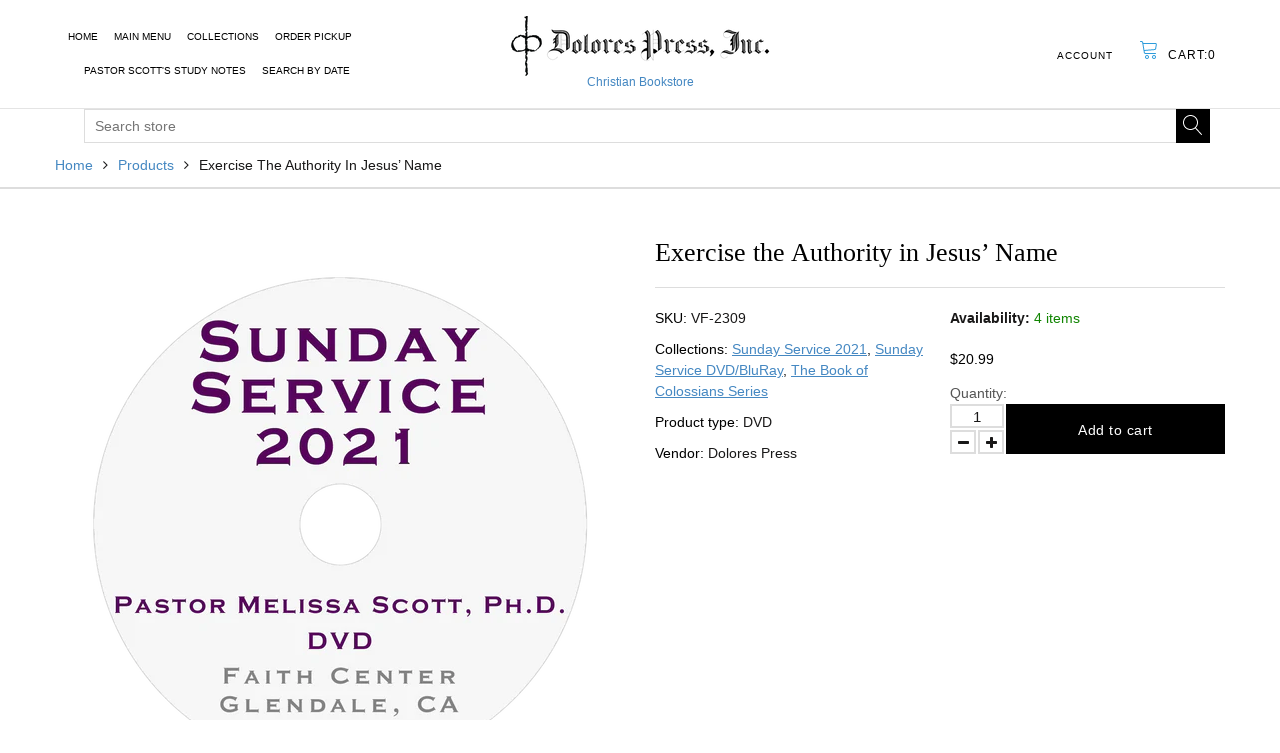

--- FILE ---
content_type: text/html; charset=utf-8
request_url: https://dolorespress.com/products/vf-2309
body_size: 16272
content:
<!doctype html>
<html lang="en" class="color_scheme">
    <head>
		<meta charset="utf-8">

		

		<title>
			Exercise the Authority in Jesus’ Name

			
				&ndash; Dolores Press 
			
		</title>

		<link rel="canonical" href="https://dolorespress.com/products/vf-2309">

		

		
			<meta name="description" content="Jesus has given us power of attorney to act on His behalf, using His name. So why have our prayers become powerless? Are we just uttering words when we finish our prayers, “in Jesus’ name”? Or are we understanding the power of what we’re tapping into? The difference between the two is quite radical. When we pray in our">
		

      
      
		<meta name="viewport" content="width=device-width, initial-scale=1, maximum-scale=1" />

		<!--[if IE]>
			<meta http-equiv="X-UA-Compatible" content="IE=edge,chrome=1">
		<![endif]-->

      	
        
        <meta property="og:type" content="product">
        <meta property="og:title" content="Exercise the Authority in Jesus’ Name">
        <meta property="og:url" content="https://dolorespress.com/products/vf-2309">
        <meta property="og:description" content="Jesus has given us power of attorney to act on His behalf, using His name. So why have our prayers become powerless? Are we just uttering words when we finish our prayers, “in Jesus’ name”? Or are we understanding the power of what we’re tapping into? The difference between the two is quite radical. When we pray in our own strength and in our own flesh, we become powerless. But when we connect our thoughts in prayer with everything we know about Jesus and the actions He has already made good on, we can begin to tap into the power and exercise the authority we have in Jesus’ name.
Colossians 3:17
Disc #14 in the current series Colossians Chapter 3. VF-2309">
        <meta property="og:image" content="http://dolorespress.com/cdn/shop/products/SundayService2021_2_785e0a18-d666-4b3e-8aee-5fcfd61f20ee_200x200_crop_top.png?v=1633977739">
	    <meta property="og:image:secure_url" content="https://dolorespress.com/cdn/shop/products/SundayService2021_2_785e0a18-d666-4b3e-8aee-5fcfd61f20ee_200x200_crop_top.png?v=1633977739">
      
        <meta property="og:image:width" content="200">
        <meta property="og:image:height" content="200">

        <meta property="og:price:amount" content="20.99">
        <meta property="og:price:currency" content="USD">
        
        <meta property="og:site_name" content="Dolores Press ">

        
        
        <meta name="twitter:card" content="summary">
        
        
        <meta name="twitter:site" content="@">
        
        
        <meta name="twitter:title" content="Exercise the Authority in Jesus’ Name">
        <meta name="twitter:description" content="Jesus has given us power of attorney to act on His behalf, using His name. So why have our prayers become powerless? Are we just uttering words when we finish our prayers, “in Jesus’ name”? Or are we ">
        <meta name="twitter:image" content="https://dolorespress.com/cdn/shop/products/SundayService2021_2_785e0a18-d666-4b3e-8aee-5fcfd61f20ee_small.png?v=1633977739">
        <meta name="twitter:image:width" content="480">
        <meta name="twitter:image:height" content="480">
        
      
      
		<style>
			html,
			body {overflow-x: hidden;}
			.row {overflow: hidden;}

			#page_preloader__bg {background: #000;position: fixed;top: 0;right: 0;bottom: 0;left: 0;z-index: 1000; opacity: .75;
			-webkit-transition: opacity .1s ease-in-out .05s, z-index .1s ease-in-out .05s;
			   -moz-transition: opacity .1s ease-in-out .05s, z-index .1s ease-in-out .05s;
					transition: opacity .1s ease-in-out .05s, z-index .1s ease-in-out .05s;

			-webkit-transform: translate3d(0, 0, 0);
				-ms-transform: translate3d(0, 0, 0);
				 -o-transform: translate3d(0, 0, 0);
					transform: translate3d(0, 0, 0);
			}
			#page_preloader__bg.off {opacity: 0;z-index: -10;}


			#page_preloader__img {margin: -150px 0 0 -300px;position: absolute;top: 50%;left: 50%;z-index: 1001;
			-webkit-transition: transform .2s ease-in-out;
			   -moz-transition: transform .2s ease-in-out;
					transition: transform .2s ease-in-out;

			-webkit-transform: scale3d(1, 1, 1);
				-ms-transform: scale3d(1, 1, 1);
				 -o-transform: scale3d(1, 1, 1);
					transform: scale3d(1, 1, 1);
			}
			#page_preloader__img.off {
			-webkit-transform: scale3d(0, 0, 1);
				-ms-transform: scale3d(0, 0, 1);
				 -o-transform: scale3d(0, 0, 1);
					transform: scale3d(0, 0, 1);
			}

			.container{margin-right:auto;margin-left:auto}@media (max-width: 767px){.container{padding-left:15px;padding-right:15px}}@media (min-width: 768px){.container{width:750px}}@media (min-width: 992px){.container{width:970px}}@media (min-width: 1200px){.container{width:1170px}}.container-fluid{margin-right:auto;margin-left:auto;padding-right:15px;padding-left:15px}.row{margin-right:-15px;margin-left:-15px}.row:after{content:'';display:table;clear:both}.col-xs-1,.col-sm-1,.col-md-1,.col-lg-1,.col-xs-2,.col-sm-2,.col-md-2,.col-lg-2,.col-xs-3,.col-sm-3,.col-md-3,.col-lg-3,.col-xs-4,.col-sm-4,.col-md-4,.col-lg-4,.col-xs-5,.col-sm-5,.col-md-5,.col-lg-5,.col-xs-6,.col-sm-6,.col-md-6,.col-lg-6,.col-xs-7,.col-sm-7,.col-md-7,.col-lg-7,.col-xs-8,.col-sm-8,.col-md-8,.col-lg-8,.col-xs-9,.col-sm-9,.col-md-9,.col-lg-9,.col-xs-10,.col-sm-10,.col-md-10,.col-lg-10,.col-xs-11,.col-sm-11,.col-md-11,.col-lg-11,.col-xs-12,.col-sm-12,.col-md-12,.col-lg-12{min-height:1px;padding-right:15px;padding-left:15px;position:relative}.col-xs-1,.col-xs-2,.col-xs-3,.col-xs-4,.col-xs-5,.col-xs-6,.col-xs-7,.col-xs-8,.col-xs-9,.col-xs-10,.col-xs-11,.col-xs-12{float:left}.col-xs-12{width:100%}.col-xs-11{width:91.66666667%}.col-xs-10{width:83.33333333%}.col-xs-9{width:75%}.col-xs-8{width:66.66666667%}.col-xs-7{width:58.33333333%}.col-xs-6{width:50%}.col-xs-5{width:41.66666667%}.col-xs-4{width:33.33333333%}.col-xs-3{width:25%}.col-xs-2{width:16.66666667%}.col-xs-1{width:8.33333333%}.col-xs-pull-12{right:100%}.col-xs-pull-11{right:91.66666667%}.col-xs-pull-10{right:83.33333333%}.col-xs-pull-9{right:75%}.col-xs-pull-8{right:66.66666667%}.col-xs-pull-7{right:58.33333333%}.col-xs-pull-6{right:50%}.col-xs-pull-5{right:41.66666667%}.col-xs-pull-4{right:33.33333333%}.col-xs-pull-3{right:25%}.col-xs-pull-2{right:16.66666667%}.col-xs-pull-1{right:8.33333333%}.col-xs-pull-0{right:auto}.col-xs-push-12{left:100%}.col-xs-push-11{left:91.66666667%}.col-xs-push-10{left:83.33333333%}.col-xs-push-9{left:75%}.col-xs-push-8{left:66.66666667%}.col-xs-push-7{left:58.33333333%}.col-xs-push-6{left:50%}.col-xs-push-5{left:41.66666667%}.col-xs-push-4{left:33.33333333%}.col-xs-push-3{left:25%}.col-xs-push-2{left:16.66666667%}.col-xs-push-1{left:8.33333333%}.col-xs-push-0{left:auto}.col-xs-offset-12{margin-left:100%}.col-xs-offset-11{margin-left:91.66666667%}.col-xs-offset-10{margin-left:83.33333333%}.col-xs-offset-9{margin-left:75%}.col-xs-offset-8{margin-left:66.66666667%}.col-xs-offset-7{margin-left:58.33333333%}.col-xs-offset-6{margin-left:50%}.col-xs-offset-5{margin-left:41.66666667%}.col-xs-offset-4{margin-left:33.33333333%}.col-xs-offset-3{margin-left:25%}.col-xs-offset-2{margin-left:16.66666667%}.col-xs-offset-1{margin-left:8.33333333%}.col-xs-offset-0{margin-left:0}@media (min-width: 768px){.col-sm-1,.col-sm-2,.col-sm-3,.col-sm-4,.col-sm-5,.col-sm-6,.col-sm-7,.col-sm-8,.col-sm-9,.col-sm-10,.col-sm-11,.col-sm-12{float:left}.col-sm-12{width:100%}.col-sm-11{width:91.66666667%}.col-sm-10{width:83.33333333%}.col-sm-9{width:75%}.col-sm-8{width:66.66666667%}.col-sm-7{width:58.33333333%}.col-sm-6{width:50%}.col-sm-5{width:41.66666667%}.col-sm-4{width:33.33333333%}.col-sm-3{width:25%}.col-sm-2{width:16.66666667%}.col-sm-1{width:8.33333333%}.col-sm-pull-12{right:100%}.col-sm-pull-11{right:91.66666667%}.col-sm-pull-10{right:83.33333333%}.col-sm-pull-9{right:75%}.col-sm-pull-8{right:66.66666667%}.col-sm-pull-7{right:58.33333333%}.col-sm-pull-6{right:50%}.col-sm-pull-5{right:41.66666667%}.col-sm-pull-4{right:33.33333333%}.col-sm-pull-3{right:25%}.col-sm-pull-2{right:16.66666667%}.col-sm-pull-1{right:8.33333333%}.col-sm-pull-0{right:auto}.col-sm-push-12{left:100%}.col-sm-push-11{left:91.66666667%}.col-sm-push-10{left:83.33333333%}.col-sm-push-9{left:75%}.col-sm-push-8{left:66.66666667%}.col-sm-push-7{left:58.33333333%}.col-sm-push-6{left:50%}.col-sm-push-5{left:41.66666667%}.col-sm-push-4{left:33.33333333%}.col-sm-push-3{left:25%}.col-sm-push-2{left:16.66666667%}.col-sm-push-1{left:8.33333333%}.col-sm-push-0{left:auto}.col-sm-offset-12{margin-left:100%}.col-sm-offset-11{margin-left:91.66666667%}.col-sm-offset-10{margin-left:83.33333333%}.col-sm-offset-9{margin-left:75%}.col-sm-offset-8{margin-left:66.66666667%}.col-sm-offset-7{margin-left:58.33333333%}.col-sm-offset-6{margin-left:50%}.col-sm-offset-5{margin-left:41.66666667%}.col-sm-offset-4{margin-left:33.33333333%}.col-sm-offset-3{margin-left:25%}.col-sm-offset-2{margin-left:16.66666667%}.col-sm-offset-1{margin-left:8.33333333%}.col-sm-offset-0{margin-left:0}}@media (min-width: 992px){.col-md-1,.col-md-2,.col-md-3,.col-md-4,.col-md-5,.col-md-6,.col-md-7,.col-md-8,.col-md-9,.col-md-10,.col-md-11,.col-md-12{float:left}.col-md-12{width:100%}.col-md-11{width:91.66666667%}.col-md-10{width:83.33333333%}.col-md-9{width:75%}.col-md-8{width:66.66666667%}.col-md-7{width:58.33333333%}.col-md-6{width:50%}.col-md-5{width:41.66666667%}.col-md-4{width:33.33333333%}.col-md-3{width:25%}.col-md-2{width:16.66666667%}.col-md-1{width:8.33333333%}.col-md-pull-12{right:100%}.col-md-pull-11{right:91.66666667%}.col-md-pull-10{right:83.33333333%}.col-md-pull-9{right:75%}.col-md-pull-8{right:66.66666667%}.col-md-pull-7{right:58.33333333%}.col-md-pull-6{right:50%}.col-md-pull-5{right:41.66666667%}.col-md-pull-4{right:33.33333333%}.col-md-pull-3{right:25%}.col-md-pull-2{right:16.66666667%}.col-md-pull-1{right:8.33333333%}.col-md-pull-0{right:auto}.col-md-push-12{left:100%}.col-md-push-11{left:91.66666667%}.col-md-push-10{left:83.33333333%}.col-md-push-9{left:75%}.col-md-push-8{left:66.66666667%}.col-md-push-7{left:58.33333333%}.col-md-push-6{left:50%}.col-md-push-5{left:41.66666667%}.col-md-push-4{left:33.33333333%}.col-md-push-3{left:25%}.col-md-push-2{left:16.66666667%}.col-md-push-1{left:8.33333333%}.col-md-push-0{left:auto}.col-md-offset-12{margin-left:100%}.col-md-offset-11{margin-left:91.66666667%}.col-md-offset-10{margin-left:83.33333333%}.col-md-offset-9{margin-left:75%}.col-md-offset-8{margin-left:66.66666667%}.col-md-offset-7{margin-left:58.33333333%}.col-md-offset-6{margin-left:50%}.col-md-offset-5{margin-left:41.66666667%}.col-md-offset-4{margin-left:33.33333333%}.col-md-offset-3{margin-left:25%}.col-md-offset-2{margin-left:16.66666667%}.col-md-offset-1{margin-left:8.33333333%}.col-md-offset-0{margin-left:0}}@media (min-width: 1200px){.col-lg-1,.col-lg-2,.col-lg-3,.col-lg-4,.col-lg-5,.col-lg-6,.col-lg-7,.col-lg-8,.col-lg-9,.col-lg-10,.col-lg-11,.col-lg-12{float:left}.col-lg-12{width:100%}.col-lg-11{width:91.66666667%}.col-lg-10{width:83.33333333%}.col-lg-9{width:75%}.col-lg-8{width:66.66666667%}.col-lg-7{width:58.33333333%}.col-lg-6{width:50%}.col-lg-5{width:41.66666667%}.col-lg-4{width:33.33333333%}.col-lg-3{width:25%}.col-lg-2{width:16.66666667%}.col-lg-1{width:8.33333333%}.col-lg-pull-12{right:100%}.col-lg-pull-11{right:91.66666667%}.col-lg-pull-10{right:83.33333333%}.col-lg-pull-9{right:75%}.col-lg-pull-8{right:66.66666667%}.col-lg-pull-7{right:58.33333333%}.col-lg-pull-6{right:50%}.col-lg-pull-5{right:41.66666667%}.col-lg-pull-4{right:33.33333333%}.col-lg-pull-3{right:25%}.col-lg-pull-2{right:16.66666667%}.col-lg-pull-1{right:8.33333333%}.col-lg-pull-0{right:auto}.col-lg-push-12{left:100%}.col-lg-push-11{left:91.66666667%}.col-lg-push-10{left:83.33333333%}.col-lg-push-9{left:75%}.col-lg-push-8{left:66.66666667%}.col-lg-push-7{left:58.33333333%}.col-lg-push-6{left:50%}.col-lg-push-5{left:41.66666667%}.col-lg-push-4{left:33.33333333%}.col-lg-push-3{left:25%}.col-lg-push-2{left:16.66666667%}.col-lg-push-1{left:8.33333333%}.col-lg-push-0{left:auto}.col-lg-offset-12{margin-left:100%}.col-lg-offset-11{margin-left:91.66666667%}.col-lg-offset-10{margin-left:83.33333333%}.col-lg-offset-9{margin-left:75%}.col-lg-offset-8{margin-left:66.66666667%}.col-lg-offset-7{margin-left:58.33333333%}.col-lg-offset-6{margin-left:50%}.col-lg-offset-5{margin-left:41.66666667%}.col-lg-offset-4{margin-left:33.33333333%}.col-lg-offset-3{margin-left:25%}.col-lg-offset-2{margin-left:16.66666667%}.col-lg-offset-1{margin-left:8.33333333%}.col-lg-offset-0{margin-left:0}}.section_map{margin:0;position:relative}.section_map .map_wrapper{overflow:hidden;position:relative;z-index:1}.section_map .map_container{position:absolute;top:0;right:-44%;bottom:0;left:0;z-index:1}.section_map .map_captions__off{right:0}.section_map .map_wrapper__small{padding:19.53% 0 0 0}.section_map .map_wrapper__medium{padding:29.29% 0 0 0}.section_map .map_wrapper__large{padding:39.06% 0 0 0}
		</style>

		<script>
			var theme = {
				moneyFormat: "${{amount}}",
			};
		</script>
      
      
      <meta name="google-site-verification" content="mhnul5jnMW9xwTpTBCRloeGyVzG-o7EufYdkOQqFj7o" />
	  <meta name="facebook-domain-verification" content="nm1hkzz4zr4rh3z7kh7aje92denmcz" />
   <link href="https://monorail-edge.shopifysvc.com" rel="dns-prefetch">
<script>(function(){if ("sendBeacon" in navigator && "performance" in window) {try {var session_token_from_headers = performance.getEntriesByType('navigation')[0].serverTiming.find(x => x.name == '_s').description;} catch {var session_token_from_headers = undefined;}var session_cookie_matches = document.cookie.match(/_shopify_s=([^;]*)/);var session_token_from_cookie = session_cookie_matches && session_cookie_matches.length === 2 ? session_cookie_matches[1] : "";var session_token = session_token_from_headers || session_token_from_cookie || "";function handle_abandonment_event(e) {var entries = performance.getEntries().filter(function(entry) {return /monorail-edge.shopifysvc.com/.test(entry.name);});if (!window.abandonment_tracked && entries.length === 0) {window.abandonment_tracked = true;var currentMs = Date.now();var navigation_start = performance.timing.navigationStart;var payload = {shop_id: 8700428403,url: window.location.href,navigation_start,duration: currentMs - navigation_start,session_token,page_type: "product"};window.navigator.sendBeacon("https://monorail-edge.shopifysvc.com/v1/produce", JSON.stringify({schema_id: "online_store_buyer_site_abandonment/1.1",payload: payload,metadata: {event_created_at_ms: currentMs,event_sent_at_ms: currentMs}}));}}window.addEventListener('pagehide', handle_abandonment_event);}}());</script>
<script id="web-pixels-manager-setup">(function e(e,d,r,n,o){if(void 0===o&&(o={}),!Boolean(null===(a=null===(i=window.Shopify)||void 0===i?void 0:i.analytics)||void 0===a?void 0:a.replayQueue)){var i,a;window.Shopify=window.Shopify||{};var t=window.Shopify;t.analytics=t.analytics||{};var s=t.analytics;s.replayQueue=[],s.publish=function(e,d,r){return s.replayQueue.push([e,d,r]),!0};try{self.performance.mark("wpm:start")}catch(e){}var l=function(){var e={modern:/Edge?\/(1{2}[4-9]|1[2-9]\d|[2-9]\d{2}|\d{4,})\.\d+(\.\d+|)|Firefox\/(1{2}[4-9]|1[2-9]\d|[2-9]\d{2}|\d{4,})\.\d+(\.\d+|)|Chrom(ium|e)\/(9{2}|\d{3,})\.\d+(\.\d+|)|(Maci|X1{2}).+ Version\/(15\.\d+|(1[6-9]|[2-9]\d|\d{3,})\.\d+)([,.]\d+|)( \(\w+\)|)( Mobile\/\w+|) Safari\/|Chrome.+OPR\/(9{2}|\d{3,})\.\d+\.\d+|(CPU[ +]OS|iPhone[ +]OS|CPU[ +]iPhone|CPU IPhone OS|CPU iPad OS)[ +]+(15[._]\d+|(1[6-9]|[2-9]\d|\d{3,})[._]\d+)([._]\d+|)|Android:?[ /-](13[3-9]|1[4-9]\d|[2-9]\d{2}|\d{4,})(\.\d+|)(\.\d+|)|Android.+Firefox\/(13[5-9]|1[4-9]\d|[2-9]\d{2}|\d{4,})\.\d+(\.\d+|)|Android.+Chrom(ium|e)\/(13[3-9]|1[4-9]\d|[2-9]\d{2}|\d{4,})\.\d+(\.\d+|)|SamsungBrowser\/([2-9]\d|\d{3,})\.\d+/,legacy:/Edge?\/(1[6-9]|[2-9]\d|\d{3,})\.\d+(\.\d+|)|Firefox\/(5[4-9]|[6-9]\d|\d{3,})\.\d+(\.\d+|)|Chrom(ium|e)\/(5[1-9]|[6-9]\d|\d{3,})\.\d+(\.\d+|)([\d.]+$|.*Safari\/(?![\d.]+ Edge\/[\d.]+$))|(Maci|X1{2}).+ Version\/(10\.\d+|(1[1-9]|[2-9]\d|\d{3,})\.\d+)([,.]\d+|)( \(\w+\)|)( Mobile\/\w+|) Safari\/|Chrome.+OPR\/(3[89]|[4-9]\d|\d{3,})\.\d+\.\d+|(CPU[ +]OS|iPhone[ +]OS|CPU[ +]iPhone|CPU IPhone OS|CPU iPad OS)[ +]+(10[._]\d+|(1[1-9]|[2-9]\d|\d{3,})[._]\d+)([._]\d+|)|Android:?[ /-](13[3-9]|1[4-9]\d|[2-9]\d{2}|\d{4,})(\.\d+|)(\.\d+|)|Mobile Safari.+OPR\/([89]\d|\d{3,})\.\d+\.\d+|Android.+Firefox\/(13[5-9]|1[4-9]\d|[2-9]\d{2}|\d{4,})\.\d+(\.\d+|)|Android.+Chrom(ium|e)\/(13[3-9]|1[4-9]\d|[2-9]\d{2}|\d{4,})\.\d+(\.\d+|)|Android.+(UC? ?Browser|UCWEB|U3)[ /]?(15\.([5-9]|\d{2,})|(1[6-9]|[2-9]\d|\d{3,})\.\d+)\.\d+|SamsungBrowser\/(5\.\d+|([6-9]|\d{2,})\.\d+)|Android.+MQ{2}Browser\/(14(\.(9|\d{2,})|)|(1[5-9]|[2-9]\d|\d{3,})(\.\d+|))(\.\d+|)|K[Aa][Ii]OS\/(3\.\d+|([4-9]|\d{2,})\.\d+)(\.\d+|)/},d=e.modern,r=e.legacy,n=navigator.userAgent;return n.match(d)?"modern":n.match(r)?"legacy":"unknown"}(),u="modern"===l?"modern":"legacy",c=(null!=n?n:{modern:"",legacy:""})[u],f=function(e){return[e.baseUrl,"/wpm","/b",e.hashVersion,"modern"===e.buildTarget?"m":"l",".js"].join("")}({baseUrl:d,hashVersion:r,buildTarget:u}),m=function(e){var d=e.version,r=e.bundleTarget,n=e.surface,o=e.pageUrl,i=e.monorailEndpoint;return{emit:function(e){var a=e.status,t=e.errorMsg,s=(new Date).getTime(),l=JSON.stringify({metadata:{event_sent_at_ms:s},events:[{schema_id:"web_pixels_manager_load/3.1",payload:{version:d,bundle_target:r,page_url:o,status:a,surface:n,error_msg:t},metadata:{event_created_at_ms:s}}]});if(!i)return console&&console.warn&&console.warn("[Web Pixels Manager] No Monorail endpoint provided, skipping logging."),!1;try{return self.navigator.sendBeacon.bind(self.navigator)(i,l)}catch(e){}var u=new XMLHttpRequest;try{return u.open("POST",i,!0),u.setRequestHeader("Content-Type","text/plain"),u.send(l),!0}catch(e){return console&&console.warn&&console.warn("[Web Pixels Manager] Got an unhandled error while logging to Monorail."),!1}}}}({version:r,bundleTarget:l,surface:e.surface,pageUrl:self.location.href,monorailEndpoint:e.monorailEndpoint});try{o.browserTarget=l,function(e){var d=e.src,r=e.async,n=void 0===r||r,o=e.onload,i=e.onerror,a=e.sri,t=e.scriptDataAttributes,s=void 0===t?{}:t,l=document.createElement("script"),u=document.querySelector("head"),c=document.querySelector("body");if(l.async=n,l.src=d,a&&(l.integrity=a,l.crossOrigin="anonymous"),s)for(var f in s)if(Object.prototype.hasOwnProperty.call(s,f))try{l.dataset[f]=s[f]}catch(e){}if(o&&l.addEventListener("load",o),i&&l.addEventListener("error",i),u)u.appendChild(l);else{if(!c)throw new Error("Did not find a head or body element to append the script");c.appendChild(l)}}({src:f,async:!0,onload:function(){if(!function(){var e,d;return Boolean(null===(d=null===(e=window.Shopify)||void 0===e?void 0:e.analytics)||void 0===d?void 0:d.initialized)}()){var d=window.webPixelsManager.init(e)||void 0;if(d){var r=window.Shopify.analytics;r.replayQueue.forEach((function(e){var r=e[0],n=e[1],o=e[2];d.publishCustomEvent(r,n,o)})),r.replayQueue=[],r.publish=d.publishCustomEvent,r.visitor=d.visitor,r.initialized=!0}}},onerror:function(){return m.emit({status:"failed",errorMsg:"".concat(f," has failed to load")})},sri:function(e){var d=/^sha384-[A-Za-z0-9+/=]+$/;return"string"==typeof e&&d.test(e)}(c)?c:"",scriptDataAttributes:o}),m.emit({status:"loading"})}catch(e){m.emit({status:"failed",errorMsg:(null==e?void 0:e.message)||"Unknown error"})}}})({shopId: 8700428403,storefrontBaseUrl: "https://dolorespress.com",extensionsBaseUrl: "https://extensions.shopifycdn.com/cdn/shopifycloud/web-pixels-manager",monorailEndpoint: "https://monorail-edge.shopifysvc.com/unstable/produce_batch",surface: "storefront-renderer",enabledBetaFlags: ["2dca8a86","a0d5f9d2"],webPixelsConfigList: [{"id":"602767475","configuration":"{\"config\":\"{\\\"pixel_id\\\":\\\"G-XPW9R1WBZ7\\\",\\\"google_tag_ids\\\":[\\\"G-XPW9R1WBZ7\\\"],\\\"target_country\\\":\\\"US\\\",\\\"gtag_events\\\":[{\\\"type\\\":\\\"begin_checkout\\\",\\\"action_label\\\":\\\"G-XPW9R1WBZ7\\\"},{\\\"type\\\":\\\"search\\\",\\\"action_label\\\":\\\"G-XPW9R1WBZ7\\\"},{\\\"type\\\":\\\"view_item\\\",\\\"action_label\\\":\\\"G-XPW9R1WBZ7\\\"},{\\\"type\\\":\\\"purchase\\\",\\\"action_label\\\":\\\"G-XPW9R1WBZ7\\\"},{\\\"type\\\":\\\"page_view\\\",\\\"action_label\\\":\\\"G-XPW9R1WBZ7\\\"},{\\\"type\\\":\\\"add_payment_info\\\",\\\"action_label\\\":\\\"G-XPW9R1WBZ7\\\"},{\\\"type\\\":\\\"add_to_cart\\\",\\\"action_label\\\":\\\"G-XPW9R1WBZ7\\\"}],\\\"enable_monitoring_mode\\\":false}\"}","eventPayloadVersion":"v1","runtimeContext":"OPEN","scriptVersion":"b2a88bafab3e21179ed38636efcd8a93","type":"APP","apiClientId":1780363,"privacyPurposes":[],"dataSharingAdjustments":{"protectedCustomerApprovalScopes":["read_customer_address","read_customer_email","read_customer_name","read_customer_personal_data","read_customer_phone"]}},{"id":"177471603","configuration":"{\"pixel_id\":\"505586398151007\",\"pixel_type\":\"facebook_pixel\",\"metaapp_system_user_token\":\"-\"}","eventPayloadVersion":"v1","runtimeContext":"OPEN","scriptVersion":"ca16bc87fe92b6042fbaa3acc2fbdaa6","type":"APP","apiClientId":2329312,"privacyPurposes":["ANALYTICS","MARKETING","SALE_OF_DATA"],"dataSharingAdjustments":{"protectedCustomerApprovalScopes":["read_customer_address","read_customer_email","read_customer_name","read_customer_personal_data","read_customer_phone"]}},{"id":"71827571","eventPayloadVersion":"v1","runtimeContext":"LAX","scriptVersion":"1","type":"CUSTOM","privacyPurposes":["ANALYTICS"],"name":"Google Analytics tag (migrated)"},{"id":"shopify-app-pixel","configuration":"{}","eventPayloadVersion":"v1","runtimeContext":"STRICT","scriptVersion":"0450","apiClientId":"shopify-pixel","type":"APP","privacyPurposes":["ANALYTICS","MARKETING"]},{"id":"shopify-custom-pixel","eventPayloadVersion":"v1","runtimeContext":"LAX","scriptVersion":"0450","apiClientId":"shopify-pixel","type":"CUSTOM","privacyPurposes":["ANALYTICS","MARKETING"]}],isMerchantRequest: false,initData: {"shop":{"name":"Dolores Press ","paymentSettings":{"currencyCode":"USD"},"myshopifyDomain":"dolores-press.myshopify.com","countryCode":"US","storefrontUrl":"https:\/\/dolorespress.com"},"customer":null,"cart":null,"checkout":null,"productVariants":[{"price":{"amount":20.99,"currencyCode":"USD"},"product":{"title":"Exercise the Authority in Jesus’ Name","vendor":"Dolores Press","id":"6652777136243","untranslatedTitle":"Exercise the Authority in Jesus’ Name","url":"\/products\/vf-2309","type":"DVD"},"id":"39487287099507","image":{"src":"\/\/dolorespress.com\/cdn\/shop\/products\/SundayService2021_2_785e0a18-d666-4b3e-8aee-5fcfd61f20ee.png?v=1633977739"},"sku":"VF-2309","title":"Default Title","untranslatedTitle":"Default Title"}],"purchasingCompany":null},},"https://dolorespress.com/cdn","7cecd0b6w90c54c6cpe92089d5m57a67346",{"modern":"","legacy":""},{"shopId":"8700428403","storefrontBaseUrl":"https:\/\/dolorespress.com","extensionBaseUrl":"https:\/\/extensions.shopifycdn.com\/cdn\/shopifycloud\/web-pixels-manager","surface":"storefront-renderer","enabledBetaFlags":"[\"2dca8a86\", \"a0d5f9d2\"]","isMerchantRequest":"false","hashVersion":"7cecd0b6w90c54c6cpe92089d5m57a67346","publish":"custom","events":"[[\"page_viewed\",{}],[\"product_viewed\",{\"productVariant\":{\"price\":{\"amount\":20.99,\"currencyCode\":\"USD\"},\"product\":{\"title\":\"Exercise the Authority in Jesus’ Name\",\"vendor\":\"Dolores Press\",\"id\":\"6652777136243\",\"untranslatedTitle\":\"Exercise the Authority in Jesus’ Name\",\"url\":\"\/products\/vf-2309\",\"type\":\"DVD\"},\"id\":\"39487287099507\",\"image\":{\"src\":\"\/\/dolorespress.com\/cdn\/shop\/products\/SundayService2021_2_785e0a18-d666-4b3e-8aee-5fcfd61f20ee.png?v=1633977739\"},\"sku\":\"VF-2309\",\"title\":\"Default Title\",\"untranslatedTitle\":\"Default Title\"}}]]"});</script><script>
  window.ShopifyAnalytics = window.ShopifyAnalytics || {};
  window.ShopifyAnalytics.meta = window.ShopifyAnalytics.meta || {};
  window.ShopifyAnalytics.meta.currency = 'USD';
  var meta = {"product":{"id":6652777136243,"gid":"gid:\/\/shopify\/Product\/6652777136243","vendor":"Dolores Press","type":"DVD","handle":"vf-2309","variants":[{"id":39487287099507,"price":2099,"name":"Exercise the Authority in Jesus’ Name","public_title":null,"sku":"VF-2309"}],"remote":false},"page":{"pageType":"product","resourceType":"product","resourceId":6652777136243,"requestId":"058a2715-15ad-417f-b567-421d9e7729a9-1768370035"}};
  for (var attr in meta) {
    window.ShopifyAnalytics.meta[attr] = meta[attr];
  }
</script>
<script class="analytics">
  (function () {
    var customDocumentWrite = function(content) {
      var jquery = null;

      if (window.jQuery) {
        jquery = window.jQuery;
      } else if (window.Checkout && window.Checkout.$) {
        jquery = window.Checkout.$;
      }

      if (jquery) {
        jquery('body').append(content);
      }
    };

    var hasLoggedConversion = function(token) {
      if (token) {
        return document.cookie.indexOf('loggedConversion=' + token) !== -1;
      }
      return false;
    }

    var setCookieIfConversion = function(token) {
      if (token) {
        var twoMonthsFromNow = new Date(Date.now());
        twoMonthsFromNow.setMonth(twoMonthsFromNow.getMonth() + 2);

        document.cookie = 'loggedConversion=' + token + '; expires=' + twoMonthsFromNow;
      }
    }

    var trekkie = window.ShopifyAnalytics.lib = window.trekkie = window.trekkie || [];
    if (trekkie.integrations) {
      return;
    }
    trekkie.methods = [
      'identify',
      'page',
      'ready',
      'track',
      'trackForm',
      'trackLink'
    ];
    trekkie.factory = function(method) {
      return function() {
        var args = Array.prototype.slice.call(arguments);
        args.unshift(method);
        trekkie.push(args);
        return trekkie;
      };
    };
    for (var i = 0; i < trekkie.methods.length; i++) {
      var key = trekkie.methods[i];
      trekkie[key] = trekkie.factory(key);
    }
    trekkie.load = function(config) {
      trekkie.config = config || {};
      trekkie.config.initialDocumentCookie = document.cookie;
      var first = document.getElementsByTagName('script')[0];
      var script = document.createElement('script');
      script.type = 'text/javascript';
      script.onerror = function(e) {
        var scriptFallback = document.createElement('script');
        scriptFallback.type = 'text/javascript';
        scriptFallback.onerror = function(error) {
                var Monorail = {
      produce: function produce(monorailDomain, schemaId, payload) {
        var currentMs = new Date().getTime();
        var event = {
          schema_id: schemaId,
          payload: payload,
          metadata: {
            event_created_at_ms: currentMs,
            event_sent_at_ms: currentMs
          }
        };
        return Monorail.sendRequest("https://" + monorailDomain + "/v1/produce", JSON.stringify(event));
      },
      sendRequest: function sendRequest(endpointUrl, payload) {
        // Try the sendBeacon API
        if (window && window.navigator && typeof window.navigator.sendBeacon === 'function' && typeof window.Blob === 'function' && !Monorail.isIos12()) {
          var blobData = new window.Blob([payload], {
            type: 'text/plain'
          });

          if (window.navigator.sendBeacon(endpointUrl, blobData)) {
            return true;
          } // sendBeacon was not successful

        } // XHR beacon

        var xhr = new XMLHttpRequest();

        try {
          xhr.open('POST', endpointUrl);
          xhr.setRequestHeader('Content-Type', 'text/plain');
          xhr.send(payload);
        } catch (e) {
          console.log(e);
        }

        return false;
      },
      isIos12: function isIos12() {
        return window.navigator.userAgent.lastIndexOf('iPhone; CPU iPhone OS 12_') !== -1 || window.navigator.userAgent.lastIndexOf('iPad; CPU OS 12_') !== -1;
      }
    };
    Monorail.produce('monorail-edge.shopifysvc.com',
      'trekkie_storefront_load_errors/1.1',
      {shop_id: 8700428403,
      theme_id: 79457517683,
      app_name: "storefront",
      context_url: window.location.href,
      source_url: "//dolorespress.com/cdn/s/trekkie.storefront.55c6279c31a6628627b2ba1c5ff367020da294e2.min.js"});

        };
        scriptFallback.async = true;
        scriptFallback.src = '//dolorespress.com/cdn/s/trekkie.storefront.55c6279c31a6628627b2ba1c5ff367020da294e2.min.js';
        first.parentNode.insertBefore(scriptFallback, first);
      };
      script.async = true;
      script.src = '//dolorespress.com/cdn/s/trekkie.storefront.55c6279c31a6628627b2ba1c5ff367020da294e2.min.js';
      first.parentNode.insertBefore(script, first);
    };
    trekkie.load(
      {"Trekkie":{"appName":"storefront","development":false,"defaultAttributes":{"shopId":8700428403,"isMerchantRequest":null,"themeId":79457517683,"themeCityHash":"300555392727921937","contentLanguage":"en","currency":"USD","eventMetadataId":"8ccf411f-8448-4c6f-b282-df70909f6941"},"isServerSideCookieWritingEnabled":true,"monorailRegion":"shop_domain","enabledBetaFlags":["65f19447"]},"Session Attribution":{},"S2S":{"facebookCapiEnabled":true,"source":"trekkie-storefront-renderer","apiClientId":580111}}
    );

    var loaded = false;
    trekkie.ready(function() {
      if (loaded) return;
      loaded = true;

      window.ShopifyAnalytics.lib = window.trekkie;

      var originalDocumentWrite = document.write;
      document.write = customDocumentWrite;
      try { window.ShopifyAnalytics.merchantGoogleAnalytics.call(this); } catch(error) {};
      document.write = originalDocumentWrite;

      window.ShopifyAnalytics.lib.page(null,{"pageType":"product","resourceType":"product","resourceId":6652777136243,"requestId":"058a2715-15ad-417f-b567-421d9e7729a9-1768370035","shopifyEmitted":true});

      var match = window.location.pathname.match(/checkouts\/(.+)\/(thank_you|post_purchase)/)
      var token = match? match[1]: undefined;
      if (!hasLoggedConversion(token)) {
        setCookieIfConversion(token);
        window.ShopifyAnalytics.lib.track("Viewed Product",{"currency":"USD","variantId":39487287099507,"productId":6652777136243,"productGid":"gid:\/\/shopify\/Product\/6652777136243","name":"Exercise the Authority in Jesus’ Name","price":"20.99","sku":"VF-2309","brand":"Dolores Press","variant":null,"category":"DVD","nonInteraction":true,"remote":false},undefined,undefined,{"shopifyEmitted":true});
      window.ShopifyAnalytics.lib.track("monorail:\/\/trekkie_storefront_viewed_product\/1.1",{"currency":"USD","variantId":39487287099507,"productId":6652777136243,"productGid":"gid:\/\/shopify\/Product\/6652777136243","name":"Exercise the Authority in Jesus’ Name","price":"20.99","sku":"VF-2309","brand":"Dolores Press","variant":null,"category":"DVD","nonInteraction":true,"remote":false,"referer":"https:\/\/dolorespress.com\/products\/vf-2309"});
      }
    });


        var eventsListenerScript = document.createElement('script');
        eventsListenerScript.async = true;
        eventsListenerScript.src = "//dolorespress.com/cdn/shopifycloud/storefront/assets/shop_events_listener-3da45d37.js";
        document.getElementsByTagName('head')[0].appendChild(eventsListenerScript);

})();</script>
  <script>
  if (!window.ga || (window.ga && typeof window.ga !== 'function')) {
    window.ga = function ga() {
      (window.ga.q = window.ga.q || []).push(arguments);
      if (window.Shopify && window.Shopify.analytics && typeof window.Shopify.analytics.publish === 'function') {
        window.Shopify.analytics.publish("ga_stub_called", {}, {sendTo: "google_osp_migration"});
      }
      console.error("Shopify's Google Analytics stub called with:", Array.from(arguments), "\nSee https://help.shopify.com/manual/promoting-marketing/pixels/pixel-migration#google for more information.");
    };
    if (window.Shopify && window.Shopify.analytics && typeof window.Shopify.analytics.publish === 'function') {
      window.Shopify.analytics.publish("ga_stub_initialized", {}, {sendTo: "google_osp_migration"});
    }
  }
</script>
<script
  defer
  src="https://dolorespress.com/cdn/shopifycloud/perf-kit/shopify-perf-kit-3.0.3.min.js"
  data-application="storefront-renderer"
  data-shop-id="8700428403"
  data-render-region="gcp-us-central1"
  data-page-type="product"
  data-theme-instance-id="79457517683"
  data-theme-name="Monstrify"
  data-theme-version="1.0.0"
  data-monorail-region="shop_domain"
  data-resource-timing-sampling-rate="10"
  data-shs="true"
  data-shs-beacon="true"
  data-shs-export-with-fetch="true"
  data-shs-logs-sample-rate="1"
  data-shs-beacon-endpoint="https://dolorespress.com/api/collect"
></script>
</head>

	<body class="template-product scheme_1">
		<div class="page_wrapper">

			<div id="page_preloader__bg">
				<img id="page_preloader__img" src="//dolorespress.com/cdn/shop/t/9/assets/dp_loader.gif?v=177804153945695586971586057511" alt="">
			</div>

			<script>
				preloaderBg = document.getElementById('page_preloader__bg');
				preloaderImg = document.getElementById('page_preloader__img');

				window.addEventListener('load', function() {
					preloaderBg.classList.add("off");
					preloaderImg.classList.add("off");
				});

			</script>

			

				<div id="shopify-section-header" class="shopify-section"><div id="pseudo_sticky_block"></div>




<header id="page_header">
	
		<div class="header_wrap1 container">
			<div class="header_wrap2 header_left">
				
					<nav id="megamenu" class="megamenu">
						<h2 id="megamenu_mobile_toggle"><i class="fa fa-bars" aria-hidden="true"></i>Menu</h2>

						<div id="megamenu_mobile_close">
							<div class="close_icon"></div>
						</div>

						<ul id="megamenu_level__1" class="level_1">
							
								
								
								

								<li class="level_1__item ">
									<a class="level_1__link " href="https://dolores-press.myshopify.com/">Home
										
									</a>

									

								</li>

							
								
								
								

								<li class="level_1__item level_2__small">
									<a class="level_1__link " href="/pages/about-dolores-press-inc">Main Menu
										<i class="level_1__trigger megamenu_trigger" data-submenu="menu_1479745076714"></i>
									</a>

									
											
												<ul class="level_2" id="menu_1479745076714">
													<li>
														<div><ul class="level_3">
																
																	<li class="level_3__item">
																		<a class="level_3__link" href="/">Home</a>
																	</li>
																
																	<li class="level_3__item">
																		<a class="level_3__link" href="https://dolorespress.com/collections/new-arrivals">New Arrivals</a>
																	</li>
																
																	<li class="level_3__item">
																		<a class="level_3__link" href="/collections/pastor-melissa-scott-ph-d-on-dvd-bluray">Pastor Scott on DVD</a>
																	</li>
																
																	<li class="level_3__item">
																		<a class="level_3__link" href="/collections/dr-gene-scott">Dr. Gene Scott</a>
																	</li>
																
																	<li class="level_3__item">
																		<a class="level_3__link" href="/collections/bibles">Bibles</a>
																	</li>
																
																	<li class="level_3__item">
																		<a class="level_3__link" href="/collections/books">Books</a>
																	</li>
																
																	<li class="level_3__item">
																		<a class="level_3__link" href="/pages/about-pastor-melissa-scott-ph-d">About Pastor Melissa Scott, Ph.D.</a>
																	</li>
																
																	<li class="level_3__item">
																		<a class="level_3__link" href="/pages/about-dolores-press-inc">About Dolores Press Inc</a>
																	</li>
																
																	<li class="level_3__item">
																		<a class="level_3__link" href="/pages/contact-us-1">Contact Us</a>
																	</li>
																
															</ul>
														</div>
													</li>
												</ul>
											

										

								</li>

							
								
								
								

								<li class="level_1__item level_2__links">
									<a class="level_1__link " href="/collections">Collections
										
									</a>

									
											

										

								</li>

							
								
								
								

								<li class="level_1__item level_2__blog">
									<a class="level_1__link " href="/pages/order-pickup-is-available">Order Pickup
										<i class="level_1__trigger megamenu_trigger" data-submenu="menu_1479747008568"></i>
									</a>

									

												<ul class="level_2" id="menu_1479747008568">
													<li class="container">
														
													</li>
												</ul>
											

									

								</li>

							
								
								
								

								<li class="level_1__item ">
									<a class="level_1__link " href="/collections/pastor-scotts-study-notes">Pastor Scott's Study Notes
										
									</a>

									

								</li>

							
								
								
								

								<li class="level_1__item level_2__products">
									<a class="level_1__link " href="/pages/pastor-scotts-sunday-services-2015-2023">Search by Date
										
									</a>

									


										

								</li>

							
						</ul>
					</nav>
				
			</div>

			<div class="header_wrap2 header_center">
				

				
						
							<a class="header_logo" href="https://dolorespress.com">
								<img src="//dolorespress.com/cdn/shop/files/DP_Logo_4_260x60_crop_center.png?v=1613736339" alt="Dolores Press ">
								<span class="logo_slogan">Christian Bookstore</span>
							</a>
						

				
			</div>

			<div class="header_wrap2 header_right">
				



				<ul class="header_links">
					

					
						<li>
							<a href="/account" title="Account">Account</a>

							
						</li>
					


					
						<li>
							<a href="/cart" class="index_cart" title="Cart"><span><svg version="1.1" xmlns="http://www.w3.org/2000/svg" xmlns:xlink="http://www.w3.org/1999/xlink" width="20" height="20" viewBox="0 0 20 20">
							<path d="M8 20c-1.103 0-2-0.897-2-2s0.897-2 2-2 2 0.897 2 2-0.897 2-2 2zM8 17c-0.551 0-1 0.449-1 1s0.449 1 1 1 1-0.449 1-1-0.449-1-1-1z" fill="#2D9CDB"></path>
							<path d="M15 20c-1.103 0-2-0.897-2-2s0.897-2 2-2 2 0.897 2 2-0.897 2-2 2zM15 17c-0.551 0-1 0.449-1 1s0.449 1 1 1 1-0.449 1-1-0.449-1-1-1z" fill="#2D9CDB"></path>
							<path d="M17.539 4.467c-0.251-0.297-0.63-0.467-1.039-0.467h-12.243l-0.099-0.596c-0.131-0.787-0.859-1.404-1.658-1.404h-1c-0.276 0-0.5 0.224-0.5 0.5s0.224 0.5 0.5 0.5h1c0.307 0 0.621 0.266 0.671 0.569l1.671 10.027c0.131 0.787 0.859 1.404 1.658 1.404h10c0.276 0 0.5-0.224 0.5-0.5s-0.224-0.5-0.5-0.5h-10c-0.307 0-0.621-0.266-0.671-0.569l-0.247-1.48 9.965-0.867c0.775-0.067 1.483-0.721 1.611-1.489l0.671-4.027c0.067-0.404-0.038-0.806-0.289-1.102zM16.842 5.404l-0.671 4.027c-0.053 0.316-0.391 0.629-0.711 0.657l-10.043 0.873-0.994-5.962h12.076c0.117 0 0.215 0.040 0.276 0.113s0.085 0.176 0.066 0.291z" fill="#2D9CDB"></path>
							</svg></span>Cart:<span id="cart_items">0</span></a>
						</li>
					
				</ul>

				
			</div>
		</div>
		<div class="bottom_pannel">
			<div class="container">
					<div class="bottom_pannel__left col-xs-12">
					
					
						<div class="header_search">
							<form action="/search" method="get" role="search" class="search_form">
								<input type="search" name="q" placeholder="Search store" aria-label="Search store">

								<button type="submit">
									<svg version="1.1" xmlns="http://www.w3.org/2000/svg" xmlns:xlink="http://www.w3.org/1999/xlink" width="20" height="20" viewBox="0 0 20 20">
									<path d="M18.869 19.162l-5.943-6.484c1.339-1.401 2.075-3.233 2.075-5.178 0-2.003-0.78-3.887-2.197-5.303s-3.3-2.197-5.303-2.197-3.887 0.78-5.303 2.197-2.197 3.3-2.197 5.303 0.78 3.887 2.197 5.303 3.3 2.197 5.303 2.197c1.726 0 3.362-0.579 4.688-1.645l5.943 6.483c0.099 0.108 0.233 0.162 0.369 0.162 0.121 0 0.242-0.043 0.338-0.131 0.204-0.187 0.217-0.503 0.031-0.706zM1 7.5c0-3.584 2.916-6.5 6.5-6.5s6.5 2.916 6.5 6.5-2.916 6.5-6.5 6.5-6.5-2.916-6.5-6.5z" fill="#FFFFFF"></path>
									</svg>
								</button>
							</form>
						</div>
					
					</div>	
				
			</div>
		</div>

</header>





</div>

				<div class="page_container">
					
						<div class="breadcrumbs">
	<div class="container">
		<ul>
			<li><a href="/">Home</a></li>

			
					
						<li><a href="/collections/all">Products</a></li>
					
					<li><span>Exercise the Authority in Jesus’ Name</span></li>

				
		</ul>
	</div>
</div>
					

					
					
							<div class="main_content ">
								<div id="shopify-section-template-product" class="shopify-section section section_single-product section_product section_template__product">





<script type="application/json" id="product_json_template-product">
	{"id":6652777136243,"title":"Exercise the Authority in Jesus’ Name","handle":"vf-2309","description":"\u003cp\u003eJesus has given us power of attorney to act on His behalf, using His name. So why have our prayers become powerless? Are we just uttering words when we finish our prayers, “in Jesus’ name”? Or are we understanding the power of what we’re tapping into? The difference between the two is quite radical. When we pray in our own strength and in our own flesh, we become powerless. But when we connect our thoughts in prayer with everything we know about Jesus and the actions He has already made good on, we can begin to tap into the power and exercise the authority we have in Jesus’ name.\u003c\/p\u003e\n\u003cp\u003eColossians 3:17\u003c\/p\u003e\n\u003cp\u003eDisc #14 in the current series Colossians Chapter 3. VF-2309\u003c\/p\u003e","published_at":"2021-10-11T12:19:50-07:00","created_at":"2021-10-11T11:42:18-07:00","vendor":"Dolores Press","type":"DVD","tags":["Colossians","PMS21","PMSVF"],"price":2099,"price_min":2099,"price_max":2099,"available":true,"price_varies":false,"compare_at_price":null,"compare_at_price_min":0,"compare_at_price_max":0,"compare_at_price_varies":false,"variants":[{"id":39487287099507,"inventory_quantity":4,"title":"Default Title","option1":"Default Title","option2":null,"option3":null,"sku":"VF-2309","requires_shipping":true,"taxable":true,"featured_image":null,"available":true,"name":"Exercise the Authority in Jesus’ Name","public_title":null,"options":["Default Title"],"price":2099,"weight":125,"compare_at_price":null,"inventory_management":"shopify","barcode":"","requires_selling_plan":false,"selling_plan_allocations":[]}],"images":["\/\/dolorespress.com\/cdn\/shop\/products\/SundayService2021_2_785e0a18-d666-4b3e-8aee-5fcfd61f20ee.png?v=1633977739"],"featured_image":"\/\/dolorespress.com\/cdn\/shop\/products\/SundayService2021_2_785e0a18-d666-4b3e-8aee-5fcfd61f20ee.png?v=1633977739","options":["Title"],"media":[{"alt":null,"id":20889681231987,"position":1,"preview_image":{"aspect_ratio":1.0,"height":1500,"width":1500,"src":"\/\/dolorespress.com\/cdn\/shop\/products\/SundayService2021_2_785e0a18-d666-4b3e-8aee-5fcfd61f20ee.png?v=1633977739"},"aspect_ratio":1.0,"height":1500,"media_type":"image","src":"\/\/dolorespress.com\/cdn\/shop\/products\/SundayService2021_2_785e0a18-d666-4b3e-8aee-5fcfd61f20ee.png?v=1633977739","width":1500}],"requires_selling_plan":false,"selling_plan_groups":[],"content":"\u003cp\u003eJesus has given us power of attorney to act on His behalf, using His name. So why have our prayers become powerless? Are we just uttering words when we finish our prayers, “in Jesus’ name”? Or are we understanding the power of what we’re tapping into? The difference between the two is quite radical. When we pray in our own strength and in our own flesh, we become powerless. But when we connect our thoughts in prayer with everything we know about Jesus and the actions He has already made good on, we can begin to tap into the power and exercise the authority we have in Jesus’ name.\u003c\/p\u003e\n\u003cp\u003eColossians 3:17\u003c\/p\u003e\n\u003cp\u003eDisc #14 in the current series Colossians Chapter 3. VF-2309\u003c\/p\u003e"}
</script>

<script type="application/json" id="variant_weights_template-product">
	{"39487287099507":"0.28 lb"}
</script>

<div itemscope itemtype="http://schema.org/Product" class="product-scope container">
	<meta itemprop="url" content="https://dolorespress.com/products/vf-2309" />
	<meta itemprop="image" content="//dolorespress.com/cdn/shop/products/SundayService2021_2_785e0a18-d666-4b3e-8aee-5fcfd61f20ee_grande.png?v=1633977739" />

	<div class="row">
		<div class="single_product__img col-xs-6">
			
					
					
							<img src="//dolorespress.com/cdn/shop/products/SundayService2021_2_785e0a18-d666-4b3e-8aee-5fcfd61f20ee_570x570_crop_top.png?v=1633977739" alt="">
						

				

		</div>

		<div class="single_product__info col-xs-6 medium">
			<h2 itemprop="name" class="single_product__title">Exercise the Authority in Jesus’ Name</h2>

			<div class="single_product__details">
				<form action="/cart/add" method="post" enctype="multipart/form-data" data-section="template-product">
					<div class="single_product__options hidden">
						<select name="id" id="product_select_template-product">
							
								<option value="39487287099507">Default Title</option>
							
						</select>
					</div>

					<div class="clearfix"></div>
					<div class="details_separator"></div>

					<div class="details_wrapper">
						<div class="details_left">
							

							
								<p class="single_product__sku">
									<b>SKU:</b>
									<span id="single_product__sku-template-product"></span>
								</p>
							

							

							
								<p class="single_product__collections">
									<b>Collections:</b>

									
										<a href="/collections/sunday-services-2021">Sunday Service 2021</a>, <a href="/collections/pastor-melissa-scott-ph-d-on-dvd-bluray">Sunday Service DVD/BluRay</a>, <a href="/collections/the-book-of-colossians-series">The Book of Colossians Series</a>
									
								</p>
							

							
								<p class="single_product__type">
									<b>Product type:</b>

									<span>
										
											DVD
										
									</span>
								</p>
							

							
								<p class="single_product__vendor">
									<b>Vendor:</b>
									<span>Dolores Press</span>
								</p>
							

							
						</div>

						<div class="details_right">
							<p class="single_product__availability">
								<b>Availability:</b>

								<span id="single_product__availability-template-product"></span>
							</p>

							<p class="single_product__price"><span id="single_product__price-template-product"><span class="money">$20.99</span></span></p>

							<div class="single_product__quantity">
								<label for="single_product__quantity-template-product">Quantity: </label>

								<div class="quantity_box">
									<input id="single_product__quantity-template-product" class="quantity_input" type="text" name="quantity" value="1">

									<span class="quantity_down"><i class="fa fa-minus" aria-hidden="true"></i></span>
									<span class="quantity_up"><i class="fa fa-plus" aria-hidden="true"></i></span>

									<button type="submit" name="add" class="btn" id="single_product__addtocart-template-product">Add to cart</button>
								</div>
							</div>

							
 
							
						</div>
					</div>

				</form>

			</div>

		</div>

	</div>

	

	
		<div itemprop="description" class="product_description rte">
			<div><p>Jesus has given us power of attorney to act on His behalf, using His name. So why have our prayers become powerless? Are we just uttering words when we finish our prayers, “in Jesus’ name”? Or are we understanding the power of what we’re tapping into? The difference between the two is quite radical. When we pray in our own strength and in our own flesh, we become powerless. But when we connect our thoughts in prayer with everything we know about Jesus and the actions He has already made good on, we can begin to tap into the power and exercise the authority we have in Jesus’ name.</p>
<p>Colossians 3:17</p>
<p>Disc #14 in the current series Colossians Chapter 3. VF-2309</p></div>
		</div>
	

</div>



<script>
	var producText = {
		available: "Available",
		unavailable: "Unavailable",
		items: "items",
	};
	var productImage = 'true';
</script>

</div>
							</div>

							
					

					<div id="shopify-section-footer" class="shopify-section"><footer>
	<div class="footer_row__1">
		<div class="container">

			<div class="row">
				


					<div class="col-sm-4 col-md-2 footer_block footer_block__2_1 item_3_1">
						
								<div class="footer_item footer_item__newsletter">
									<h3>Newsletter</h3>
									
									

																						<form method="post" action="/contact#contact_form" id="newsletter_form" accept-charset="UTF-8" class="newsletter_form"><input type="hidden" name="form_type" value="customer" /><input type="hidden" name="utf8" value="✓" />																												<p class="alert alert-success">You have successfully subscribed!</p>																											<input type="hidden" name="contact[tags]" value="Newsletter subscriber">														<div class="form_wrapper">															<input type="email" name="contact[email]" class="input-group__field newsletter__input" placeholder="Enter your email">														</div>																												<button type="submit" class="btn newsletter_btn" title="Subscribe">Subscribe</button>													</form>												
								</div>

							
					</div>

					

				


					<div class="col-sm-4 col-md-2 footer_block  ">
						
<div class="footer_item footer_item__links">
									<h3>Main menu</h3>

									<ul>
										
											<li>
												<a href="/">Home</a>
											</li>
										
											<li>
												<a href="https://dolorespress.com/collections/new-arrivals">New Arrivals</a>
											</li>
										
											<li>
												<a href="/collections/pastor-melissa-scott-ph-d-on-dvd-bluray">Pastor Scott on DVD</a>
											</li>
										
											<li>
												<a href="/collections/dr-gene-scott">Dr. Gene Scott</a>
											</li>
										
											<li>
												<a href="/collections/bibles">Bibles</a>
											</li>
										
											<li>
												<a href="/collections/books">Books</a>
											</li>
										
											<li>
												<a href="/pages/about-pastor-melissa-scott-ph-d">About Pastor Melissa Scott, Ph.D.</a>
											</li>
										
											<li>
												<a href="/pages/about-dolores-press-inc">About Dolores Press Inc</a>
											</li>
										
											<li>
												<a href="/pages/contact-us-1">Contact Us</a>
											</li>
										
									</ul>
								</div>

							
					</div>

					

				


					<div class="col-sm-4 col-md-2 footer_block footer_block__2_1 ">
						
								<div class="footer_item footer_item__contacts">
									<h3>Copyright Notice</h3>

									<div><p>© 2026 Dolores Press Inc.</p><p>    All Rights Reserved</p><p>Duplication of any products sold on this website is prohibited by law.</p><p>Violators will be prosecuted.</p><p></p></div>
								</div>

							
					</div>

					

				


					<div class="col-sm-4 col-md-2 footer_block  item_3_1">
						
<div class="footer_item footer_item__links">
									<h3>Legal Stuff  </h3>

									<ul>
										
											<li>
												<a href="/policies/privacy-policy">Privacy Policy</a>
											</li>
										
											<li>
												<a href="/policies/refund-policy">Refund Policy</a>
											</li>
										
											<li>
												<a href="/policies/terms-of-service">Terms of Service</a>
											</li>
										
											<li>
												<a href="/policies/shipping-policy">Shipping Policy</a>
											</li>
										
									</ul>
								</div>

							
					</div>

					

				


					<div class="col-sm-4 col-md-2 footer_block footer_block__2_1 ">
						
								<div class="footer_item footer_item__contacts">
									<h3>DISCLAIMER</h3>

									<div><p>The product images shown may represent the range of product, or be for illustration purposes only and may not be an exact representation of the product.</p><p>COLLECTION PAGE</p><p>Johannes Gutenberg&#x27;s 1449 first movable type printing workshop.<br/>Source: © Jorge Royan / http://www.royan.com.ar / CC-BY-SA-3.0</p></div>
								</div>

							
					</div>

					

				


					<div class="col-sm-4 col-md-2 footer_block  ">
						
								<div class="footer_item footer_item__social">
									<ul>
										

										

										

										

										

										
									</ul>
								</div>

						
					</div>

					
						<div class="clearfix"></div>
						
					

				

			</div>

		</div>

	</div>

	
</footer>



</div>

    

    

    

    
				</div>

				<a id="back_top" href="#">
					<i class="fa fa-angle-up" aria-hidden="true"></i>
				</a>
			
		</div>

		<script src="//dolorespress.com/cdn/shop/t/9/assets/assets.js?v=6403373062228544791579983184" defer></script>
		<script src="//dolorespress.com/cdn/shop/t/9/assets/shop.js?v=81668409646701214001763843445" defer></script>
		<link href="//dolorespress.com/cdn/shop/t/9/assets/style.scss.css?v=99157010827066431991763843444" rel="stylesheet" type="text/css" media="all" />

		

		<noscript id="deferred_styles">
			<link href="//dolorespress.com/cdn/shop/t/9/assets/responsive.scss.css?v=62671175479148120131579983198" rel="stylesheet" type="text/css" media="all" />
			
		</noscript>

		<script>
			var loadDeferredStyles = function() {
				var addStylesNode = document.getElementById('deferred_styles');
				var replacement = document.createElement('div');
				replacement.innerHTML = addStylesNode.textContent;
				document.body.appendChild(replacement)
				addStylesNode.parentElement.removeChild(addStylesNode);
			};
			var raf = requestAnimationFrame || mozRequestAnimationFrame || webkitRequestAnimationFrame || msRequestAnimationFrame;
			if (raf) raf(function() { window.setTimeout(loadDeferredStyles, 0); });
			else window.addEventListener('load', loadDeferredStyles);
		</script>

		

		<script>window.performance && window.performance.mark && window.performance.mark('shopify.content_for_header.start');</script><meta name="facebook-domain-verification" content="nm1hkzz4zr4rh3z7kh7aje92denmcz">
<meta id="shopify-digital-wallet" name="shopify-digital-wallet" content="/8700428403/digital_wallets/dialog">
<meta name="shopify-checkout-api-token" content="346b782cb7754273b2239f7230b0524e">
<link rel="alternate" type="application/json+oembed" href="https://dolorespress.com/products/vf-2309.oembed">
<script async="async" src="/checkouts/internal/preloads.js?locale=en-US"></script>
<link rel="preconnect" href="https://shop.app" crossorigin="anonymous">
<script async="async" src="https://shop.app/checkouts/internal/preloads.js?locale=en-US&shop_id=8700428403" crossorigin="anonymous"></script>
<script id="shopify-features" type="application/json">{"accessToken":"346b782cb7754273b2239f7230b0524e","betas":["rich-media-storefront-analytics"],"domain":"dolorespress.com","predictiveSearch":true,"shopId":8700428403,"locale":"en"}</script>
<script>var Shopify = Shopify || {};
Shopify.shop = "dolores-press.myshopify.com";
Shopify.locale = "en";
Shopify.currency = {"active":"USD","rate":"1.0"};
Shopify.country = "US";
Shopify.theme = {"name":"Theme407.1","id":79457517683,"schema_name":"Monstrify","schema_version":"1.0.0","theme_store_id":null,"role":"main"};
Shopify.theme.handle = "null";
Shopify.theme.style = {"id":null,"handle":null};
Shopify.cdnHost = "dolorespress.com/cdn";
Shopify.routes = Shopify.routes || {};
Shopify.routes.root = "/";</script>
<script type="module">!function(o){(o.Shopify=o.Shopify||{}).modules=!0}(window);</script>
<script>!function(o){function n(){var o=[];function n(){o.push(Array.prototype.slice.apply(arguments))}return n.q=o,n}var t=o.Shopify=o.Shopify||{};t.loadFeatures=n(),t.autoloadFeatures=n()}(window);</script>
<script>
  window.ShopifyPay = window.ShopifyPay || {};
  window.ShopifyPay.apiHost = "shop.app\/pay";
  window.ShopifyPay.redirectState = null;
</script>
<script id="shop-js-analytics" type="application/json">{"pageType":"product"}</script>
<script defer="defer" async type="module" src="//dolorespress.com/cdn/shopifycloud/shop-js/modules/v2/client.init-shop-cart-sync_IZsNAliE.en.esm.js"></script>
<script defer="defer" async type="module" src="//dolorespress.com/cdn/shopifycloud/shop-js/modules/v2/chunk.common_0OUaOowp.esm.js"></script>
<script type="module">
  await import("//dolorespress.com/cdn/shopifycloud/shop-js/modules/v2/client.init-shop-cart-sync_IZsNAliE.en.esm.js");
await import("//dolorespress.com/cdn/shopifycloud/shop-js/modules/v2/chunk.common_0OUaOowp.esm.js");

  window.Shopify.SignInWithShop?.initShopCartSync?.({"fedCMEnabled":true,"windoidEnabled":true});

</script>
<script>
  window.Shopify = window.Shopify || {};
  if (!window.Shopify.featureAssets) window.Shopify.featureAssets = {};
  window.Shopify.featureAssets['shop-js'] = {"shop-cart-sync":["modules/v2/client.shop-cart-sync_DLOhI_0X.en.esm.js","modules/v2/chunk.common_0OUaOowp.esm.js"],"init-fed-cm":["modules/v2/client.init-fed-cm_C6YtU0w6.en.esm.js","modules/v2/chunk.common_0OUaOowp.esm.js"],"shop-button":["modules/v2/client.shop-button_BCMx7GTG.en.esm.js","modules/v2/chunk.common_0OUaOowp.esm.js"],"shop-cash-offers":["modules/v2/client.shop-cash-offers_BT26qb5j.en.esm.js","modules/v2/chunk.common_0OUaOowp.esm.js","modules/v2/chunk.modal_CGo_dVj3.esm.js"],"init-windoid":["modules/v2/client.init-windoid_B9PkRMql.en.esm.js","modules/v2/chunk.common_0OUaOowp.esm.js"],"init-shop-email-lookup-coordinator":["modules/v2/client.init-shop-email-lookup-coordinator_DZkqjsbU.en.esm.js","modules/v2/chunk.common_0OUaOowp.esm.js"],"shop-toast-manager":["modules/v2/client.shop-toast-manager_Di2EnuM7.en.esm.js","modules/v2/chunk.common_0OUaOowp.esm.js"],"shop-login-button":["modules/v2/client.shop-login-button_BtqW_SIO.en.esm.js","modules/v2/chunk.common_0OUaOowp.esm.js","modules/v2/chunk.modal_CGo_dVj3.esm.js"],"avatar":["modules/v2/client.avatar_BTnouDA3.en.esm.js"],"pay-button":["modules/v2/client.pay-button_CWa-C9R1.en.esm.js","modules/v2/chunk.common_0OUaOowp.esm.js"],"init-shop-cart-sync":["modules/v2/client.init-shop-cart-sync_IZsNAliE.en.esm.js","modules/v2/chunk.common_0OUaOowp.esm.js"],"init-customer-accounts":["modules/v2/client.init-customer-accounts_DenGwJTU.en.esm.js","modules/v2/client.shop-login-button_BtqW_SIO.en.esm.js","modules/v2/chunk.common_0OUaOowp.esm.js","modules/v2/chunk.modal_CGo_dVj3.esm.js"],"init-shop-for-new-customer-accounts":["modules/v2/client.init-shop-for-new-customer-accounts_JdHXxpS9.en.esm.js","modules/v2/client.shop-login-button_BtqW_SIO.en.esm.js","modules/v2/chunk.common_0OUaOowp.esm.js","modules/v2/chunk.modal_CGo_dVj3.esm.js"],"init-customer-accounts-sign-up":["modules/v2/client.init-customer-accounts-sign-up_D6__K_p8.en.esm.js","modules/v2/client.shop-login-button_BtqW_SIO.en.esm.js","modules/v2/chunk.common_0OUaOowp.esm.js","modules/v2/chunk.modal_CGo_dVj3.esm.js"],"checkout-modal":["modules/v2/client.checkout-modal_C_ZQDY6s.en.esm.js","modules/v2/chunk.common_0OUaOowp.esm.js","modules/v2/chunk.modal_CGo_dVj3.esm.js"],"shop-follow-button":["modules/v2/client.shop-follow-button_XetIsj8l.en.esm.js","modules/v2/chunk.common_0OUaOowp.esm.js","modules/v2/chunk.modal_CGo_dVj3.esm.js"],"lead-capture":["modules/v2/client.lead-capture_DvA72MRN.en.esm.js","modules/v2/chunk.common_0OUaOowp.esm.js","modules/v2/chunk.modal_CGo_dVj3.esm.js"],"shop-login":["modules/v2/client.shop-login_ClXNxyh6.en.esm.js","modules/v2/chunk.common_0OUaOowp.esm.js","modules/v2/chunk.modal_CGo_dVj3.esm.js"],"payment-terms":["modules/v2/client.payment-terms_CNlwjfZz.en.esm.js","modules/v2/chunk.common_0OUaOowp.esm.js","modules/v2/chunk.modal_CGo_dVj3.esm.js"]};
</script>
<script>(function() {
  var isLoaded = false;
  function asyncLoad() {
    if (isLoaded) return;
    isLoaded = true;
    var urls = ["https:\/\/chimpstatic.com\/mcjs-connected\/js\/users\/12f69e0f57c5e0af8fbd808d9\/c7234684ec76a0aae029ee9c9.js?shop=dolores-press.myshopify.com","https:\/\/cdn.hextom.com\/js\/freeshippingbar.js?shop=dolores-press.myshopify.com"];
    for (var i = 0; i < urls.length; i++) {
      var s = document.createElement('script');
      s.type = 'text/javascript';
      s.async = true;
      s.src = urls[i];
      var x = document.getElementsByTagName('script')[0];
      x.parentNode.insertBefore(s, x);
    }
  };
  if(window.attachEvent) {
    window.attachEvent('onload', asyncLoad);
  } else {
    window.addEventListener('load', asyncLoad, false);
  }
})();</script>
<script id="__st">var __st={"a":8700428403,"offset":-28800,"reqid":"058a2715-15ad-417f-b567-421d9e7729a9-1768370035","pageurl":"dolorespress.com\/products\/vf-2309","u":"bc6282bd75f9","p":"product","rtyp":"product","rid":6652777136243};</script>
<script>window.ShopifyPaypalV4VisibilityTracking = true;</script>
<script id="captcha-bootstrap">!function(){'use strict';const t='contact',e='account',n='new_comment',o=[[t,t],['blogs',n],['comments',n],[t,'customer']],c=[[e,'customer_login'],[e,'guest_login'],[e,'recover_customer_password'],[e,'create_customer']],r=t=>t.map((([t,e])=>`form[action*='/${t}']:not([data-nocaptcha='true']) input[name='form_type'][value='${e}']`)).join(','),a=t=>()=>t?[...document.querySelectorAll(t)].map((t=>t.form)):[];function s(){const t=[...o],e=r(t);return a(e)}const i='password',u='form_key',d=['recaptcha-v3-token','g-recaptcha-response','h-captcha-response',i],f=()=>{try{return window.sessionStorage}catch{return}},m='__shopify_v',_=t=>t.elements[u];function p(t,e,n=!1){try{const o=window.sessionStorage,c=JSON.parse(o.getItem(e)),{data:r}=function(t){const{data:e,action:n}=t;return t[m]||n?{data:e,action:n}:{data:t,action:n}}(c);for(const[e,n]of Object.entries(r))t.elements[e]&&(t.elements[e].value=n);n&&o.removeItem(e)}catch(o){console.error('form repopulation failed',{error:o})}}const l='form_type',E='cptcha';function T(t){t.dataset[E]=!0}const w=window,h=w.document,L='Shopify',v='ce_forms',y='captcha';let A=!1;((t,e)=>{const n=(g='f06e6c50-85a8-45c8-87d0-21a2b65856fe',I='https://cdn.shopify.com/shopifycloud/storefront-forms-hcaptcha/ce_storefront_forms_captcha_hcaptcha.v1.5.2.iife.js',D={infoText:'Protected by hCaptcha',privacyText:'Privacy',termsText:'Terms'},(t,e,n)=>{const o=w[L][v],c=o.bindForm;if(c)return c(t,g,e,D).then(n);var r;o.q.push([[t,g,e,D],n]),r=I,A||(h.body.append(Object.assign(h.createElement('script'),{id:'captcha-provider',async:!0,src:r})),A=!0)});var g,I,D;w[L]=w[L]||{},w[L][v]=w[L][v]||{},w[L][v].q=[],w[L][y]=w[L][y]||{},w[L][y].protect=function(t,e){n(t,void 0,e),T(t)},Object.freeze(w[L][y]),function(t,e,n,w,h,L){const[v,y,A,g]=function(t,e,n){const i=e?o:[],u=t?c:[],d=[...i,...u],f=r(d),m=r(i),_=r(d.filter((([t,e])=>n.includes(e))));return[a(f),a(m),a(_),s()]}(w,h,L),I=t=>{const e=t.target;return e instanceof HTMLFormElement?e:e&&e.form},D=t=>v().includes(t);t.addEventListener('submit',(t=>{const e=I(t);if(!e)return;const n=D(e)&&!e.dataset.hcaptchaBound&&!e.dataset.recaptchaBound,o=_(e),c=g().includes(e)&&(!o||!o.value);(n||c)&&t.preventDefault(),c&&!n&&(function(t){try{if(!f())return;!function(t){const e=f();if(!e)return;const n=_(t);if(!n)return;const o=n.value;o&&e.removeItem(o)}(t);const e=Array.from(Array(32),(()=>Math.random().toString(36)[2])).join('');!function(t,e){_(t)||t.append(Object.assign(document.createElement('input'),{type:'hidden',name:u})),t.elements[u].value=e}(t,e),function(t,e){const n=f();if(!n)return;const o=[...t.querySelectorAll(`input[type='${i}']`)].map((({name:t})=>t)),c=[...d,...o],r={};for(const[a,s]of new FormData(t).entries())c.includes(a)||(r[a]=s);n.setItem(e,JSON.stringify({[m]:1,action:t.action,data:r}))}(t,e)}catch(e){console.error('failed to persist form',e)}}(e),e.submit())}));const S=(t,e)=>{t&&!t.dataset[E]&&(n(t,e.some((e=>e===t))),T(t))};for(const o of['focusin','change'])t.addEventListener(o,(t=>{const e=I(t);D(e)&&S(e,y())}));const B=e.get('form_key'),M=e.get(l),P=B&&M;t.addEventListener('DOMContentLoaded',(()=>{const t=y();if(P)for(const e of t)e.elements[l].value===M&&p(e,B);[...new Set([...A(),...v().filter((t=>'true'===t.dataset.shopifyCaptcha))])].forEach((e=>S(e,t)))}))}(h,new URLSearchParams(w.location.search),n,t,e,['guest_login'])})(!0,!0)}();</script>
<script integrity="sha256-4kQ18oKyAcykRKYeNunJcIwy7WH5gtpwJnB7kiuLZ1E=" data-source-attribution="shopify.loadfeatures" defer="defer" src="//dolorespress.com/cdn/shopifycloud/storefront/assets/storefront/load_feature-a0a9edcb.js" crossorigin="anonymous"></script>
<script crossorigin="anonymous" defer="defer" src="//dolorespress.com/cdn/shopifycloud/storefront/assets/shopify_pay/storefront-65b4c6d7.js?v=20250812"></script>
<script data-source-attribution="shopify.dynamic_checkout.dynamic.init">var Shopify=Shopify||{};Shopify.PaymentButton=Shopify.PaymentButton||{isStorefrontPortableWallets:!0,init:function(){window.Shopify.PaymentButton.init=function(){};var t=document.createElement("script");t.src="https://dolorespress.com/cdn/shopifycloud/portable-wallets/latest/portable-wallets.en.js",t.type="module",document.head.appendChild(t)}};
</script>
<script data-source-attribution="shopify.dynamic_checkout.buyer_consent">
  function portableWalletsHideBuyerConsent(e){var t=document.getElementById("shopify-buyer-consent"),n=document.getElementById("shopify-subscription-policy-button");t&&n&&(t.classList.add("hidden"),t.setAttribute("aria-hidden","true"),n.removeEventListener("click",e))}function portableWalletsShowBuyerConsent(e){var t=document.getElementById("shopify-buyer-consent"),n=document.getElementById("shopify-subscription-policy-button");t&&n&&(t.classList.remove("hidden"),t.removeAttribute("aria-hidden"),n.addEventListener("click",e))}window.Shopify?.PaymentButton&&(window.Shopify.PaymentButton.hideBuyerConsent=portableWalletsHideBuyerConsent,window.Shopify.PaymentButton.showBuyerConsent=portableWalletsShowBuyerConsent);
</script>
<script data-source-attribution="shopify.dynamic_checkout.cart.bootstrap">document.addEventListener("DOMContentLoaded",(function(){function t(){return document.querySelector("shopify-accelerated-checkout-cart, shopify-accelerated-checkout")}if(t())Shopify.PaymentButton.init();else{new MutationObserver((function(e,n){t()&&(Shopify.PaymentButton.init(),n.disconnect())})).observe(document.body,{childList:!0,subtree:!0})}}));
</script>
<script id='scb4127' type='text/javascript' async='' src='https://dolorespress.com/cdn/shopifycloud/privacy-banner/storefront-banner.js'></script><link id="shopify-accelerated-checkout-styles" rel="stylesheet" media="screen" href="https://dolorespress.com/cdn/shopifycloud/portable-wallets/latest/accelerated-checkout-backwards-compat.css" crossorigin="anonymous">
<style id="shopify-accelerated-checkout-cart">
        #shopify-buyer-consent {
  margin-top: 1em;
  display: inline-block;
  width: 100%;
}

#shopify-buyer-consent.hidden {
  display: none;
}

#shopify-subscription-policy-button {
  background: none;
  border: none;
  padding: 0;
  text-decoration: underline;
  font-size: inherit;
  cursor: pointer;
}

#shopify-subscription-policy-button::before {
  box-shadow: none;
}

      </style>
<script id="sections-script" data-sections="template-product,header,footer" defer="defer" src="//dolorespress.com/cdn/shop/t/9/compiled_assets/scripts.js?2087"></script>
<script>window.performance && window.performance.mark && window.performance.mark('shopify.content_for_header.end');</script>


	
<!-- **BEGIN** Hextom FSB Integration // Main Include - DO NOT MODIFY -->
    <!-- **BEGIN** Hextom FSB Integration // Main - DO NOT MODIFY -->
<script type="application/javascript">
    window.hextom_fsb_meta = {
        p1: [
            
                
                    "snaissoloC"
                    ,
                
                    "12SMP"
                    ,
                
                    "FVSMP"
                    
                
            
        ],
        p2: {
            
        }
    };
</script>
<!-- **END** Hextom FSB Integration // Main - DO NOT MODIFY -->
    <!-- **END** Hextom FSB Integration // Main Include - DO NOT MODIFY -->
</body>

</html>